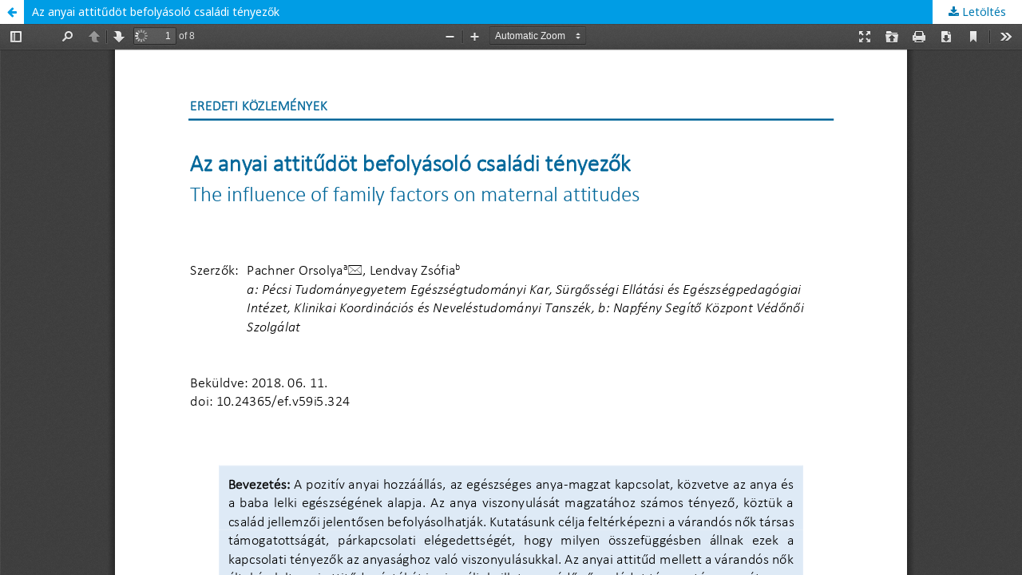

--- FILE ---
content_type: text/html; charset=utf-8
request_url: https://ojs.mtak.hu/index.php/egfejl/article/view/10778/8669
body_size: 1015
content:
<!DOCTYPE html>
<html lang="hu-HU" xml:lang="hu-HU">
<head>
	<meta http-equiv="Content-Type" content="text/html; charset=utf-8" />
	<meta name="viewport" content="width=device-width, initial-scale=1.0">
	<title>Az anyai attitűdöt befolyásoló családi tényezők megtekintése</title>

	
<meta name="generator" content="Open Journal Systems 3.1.2.4">
<meta name="keywords" content="egészségfejlesztés,népegészségügy">
<link rel="icon" href="https://ojs.mtak.hu/public/journals/48/favicon_hu_HU.png">
	<link rel="stylesheet" href="https://ojs.mtak.hu/index.php/egfejl/$$$call$$$/page/page/css?name=stylesheet" type="text/css" /><link rel="stylesheet" href="//fonts.googleapis.com/css?family=Noto+Sans:400,400italic,700,700italic" type="text/css" /><link rel="stylesheet" href="https://cdnjs.cloudflare.com/ajax/libs/font-awesome/4.7.0/css/font-awesome.css?v=3.1.2.4" type="text/css" />
	<script src="//ajax.googleapis.com/ajax/libs/jquery/3.3.1/jquery.js?v=3.1.2.4" type="text/javascript"></script><script src="//ajax.googleapis.com/ajax/libs/jqueryui/1.12.0/jquery-ui.js?v=3.1.2.4" type="text/javascript"></script><script src="https://ojs.mtak.hu/lib/pkp/js/lib/jquery/plugins/jquery.tag-it.js?v=3.1.2.4" type="text/javascript"></script><script src="https://ojs.mtak.hu/plugins/themes/default/js/lib/popper/popper.js?v=3.1.2.4" type="text/javascript"></script><script src="https://ojs.mtak.hu/plugins/themes/default/js/lib/bootstrap/util.js?v=3.1.2.4" type="text/javascript"></script><script src="https://ojs.mtak.hu/plugins/themes/default/js/lib/bootstrap/dropdown.js?v=3.1.2.4" type="text/javascript"></script><script src="https://ojs.mtak.hu/plugins/themes/default/js/main.js?v=3.1.2.4" type="text/javascript"></script>
</head>
<body class="pkp_page_article pkp_op_view">

		<header class="header_view">

		<a href="https://ojs.mtak.hu/index.php/egfejl/article/view/10778" class="return">
			<span class="pkp_screen_reader">
									Vissza a cikk részleteihez
							</span>
		</a>

		<a href="https://ojs.mtak.hu/index.php/egfejl/article/view/10778" class="title">
			Az anyai attitűdöt befolyásoló családi tényezők
		</a>

		<a href="https://ojs.mtak.hu/index.php/egfejl/article/download/10778/8669/" class="download" download>
			<span class="label">
				Letöltés
			</span>
			<span class="pkp_screen_reader">
				PDF Letöltés
			</span>
		</a>

	</header>

	<div id="pdfCanvasContainer" class="galley_view">
		<iframe src="https://ojs.mtak.hu/plugins/generic/pdfJsViewer/pdf.js/web/viewer.html?file=https%3A%2F%2Fojs.mtak.hu%2Findex.php%2Fegfejl%2Farticle%2Fdownload%2F10778%2F8669%2F" width="100%" height="100%" style="min-height: 500px;" allowfullscreen webkitallowfullscreen></iframe>
	</div>
	
</body>
</html>
